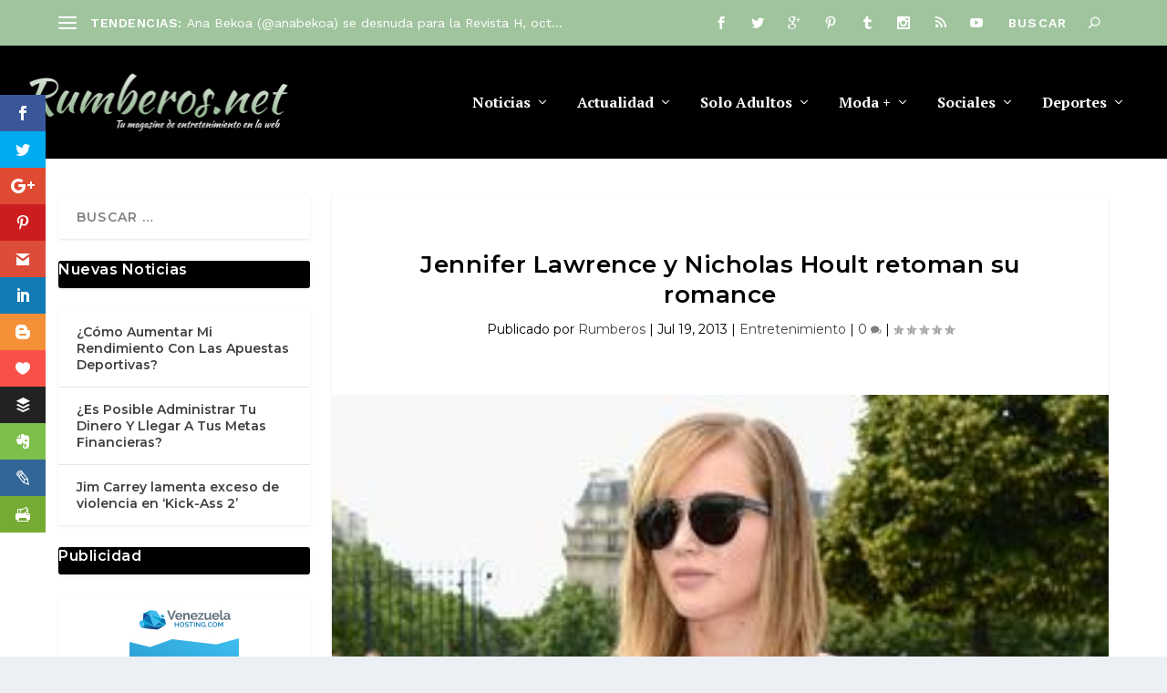

--- FILE ---
content_type: text/html; charset=utf-8
request_url: https://www.google.com/recaptcha/api2/anchor?ar=1&k=6LfhT6UrAAAAAPaAAwY56aUHP_V373JoU-i_q2Vx&co=aHR0cHM6Ly9ydW1iZXJvcy5uZXQ6NDQz&hl=en&v=PoyoqOPhxBO7pBk68S4YbpHZ&theme=light&size=normal&anchor-ms=20000&execute-ms=30000&cb=wb9lzxqkiwkh
body_size: 49578
content:
<!DOCTYPE HTML><html dir="ltr" lang="en"><head><meta http-equiv="Content-Type" content="text/html; charset=UTF-8">
<meta http-equiv="X-UA-Compatible" content="IE=edge">
<title>reCAPTCHA</title>
<style type="text/css">
/* cyrillic-ext */
@font-face {
  font-family: 'Roboto';
  font-style: normal;
  font-weight: 400;
  font-stretch: 100%;
  src: url(//fonts.gstatic.com/s/roboto/v48/KFO7CnqEu92Fr1ME7kSn66aGLdTylUAMa3GUBHMdazTgWw.woff2) format('woff2');
  unicode-range: U+0460-052F, U+1C80-1C8A, U+20B4, U+2DE0-2DFF, U+A640-A69F, U+FE2E-FE2F;
}
/* cyrillic */
@font-face {
  font-family: 'Roboto';
  font-style: normal;
  font-weight: 400;
  font-stretch: 100%;
  src: url(//fonts.gstatic.com/s/roboto/v48/KFO7CnqEu92Fr1ME7kSn66aGLdTylUAMa3iUBHMdazTgWw.woff2) format('woff2');
  unicode-range: U+0301, U+0400-045F, U+0490-0491, U+04B0-04B1, U+2116;
}
/* greek-ext */
@font-face {
  font-family: 'Roboto';
  font-style: normal;
  font-weight: 400;
  font-stretch: 100%;
  src: url(//fonts.gstatic.com/s/roboto/v48/KFO7CnqEu92Fr1ME7kSn66aGLdTylUAMa3CUBHMdazTgWw.woff2) format('woff2');
  unicode-range: U+1F00-1FFF;
}
/* greek */
@font-face {
  font-family: 'Roboto';
  font-style: normal;
  font-weight: 400;
  font-stretch: 100%;
  src: url(//fonts.gstatic.com/s/roboto/v48/KFO7CnqEu92Fr1ME7kSn66aGLdTylUAMa3-UBHMdazTgWw.woff2) format('woff2');
  unicode-range: U+0370-0377, U+037A-037F, U+0384-038A, U+038C, U+038E-03A1, U+03A3-03FF;
}
/* math */
@font-face {
  font-family: 'Roboto';
  font-style: normal;
  font-weight: 400;
  font-stretch: 100%;
  src: url(//fonts.gstatic.com/s/roboto/v48/KFO7CnqEu92Fr1ME7kSn66aGLdTylUAMawCUBHMdazTgWw.woff2) format('woff2');
  unicode-range: U+0302-0303, U+0305, U+0307-0308, U+0310, U+0312, U+0315, U+031A, U+0326-0327, U+032C, U+032F-0330, U+0332-0333, U+0338, U+033A, U+0346, U+034D, U+0391-03A1, U+03A3-03A9, U+03B1-03C9, U+03D1, U+03D5-03D6, U+03F0-03F1, U+03F4-03F5, U+2016-2017, U+2034-2038, U+203C, U+2040, U+2043, U+2047, U+2050, U+2057, U+205F, U+2070-2071, U+2074-208E, U+2090-209C, U+20D0-20DC, U+20E1, U+20E5-20EF, U+2100-2112, U+2114-2115, U+2117-2121, U+2123-214F, U+2190, U+2192, U+2194-21AE, U+21B0-21E5, U+21F1-21F2, U+21F4-2211, U+2213-2214, U+2216-22FF, U+2308-230B, U+2310, U+2319, U+231C-2321, U+2336-237A, U+237C, U+2395, U+239B-23B7, U+23D0, U+23DC-23E1, U+2474-2475, U+25AF, U+25B3, U+25B7, U+25BD, U+25C1, U+25CA, U+25CC, U+25FB, U+266D-266F, U+27C0-27FF, U+2900-2AFF, U+2B0E-2B11, U+2B30-2B4C, U+2BFE, U+3030, U+FF5B, U+FF5D, U+1D400-1D7FF, U+1EE00-1EEFF;
}
/* symbols */
@font-face {
  font-family: 'Roboto';
  font-style: normal;
  font-weight: 400;
  font-stretch: 100%;
  src: url(//fonts.gstatic.com/s/roboto/v48/KFO7CnqEu92Fr1ME7kSn66aGLdTylUAMaxKUBHMdazTgWw.woff2) format('woff2');
  unicode-range: U+0001-000C, U+000E-001F, U+007F-009F, U+20DD-20E0, U+20E2-20E4, U+2150-218F, U+2190, U+2192, U+2194-2199, U+21AF, U+21E6-21F0, U+21F3, U+2218-2219, U+2299, U+22C4-22C6, U+2300-243F, U+2440-244A, U+2460-24FF, U+25A0-27BF, U+2800-28FF, U+2921-2922, U+2981, U+29BF, U+29EB, U+2B00-2BFF, U+4DC0-4DFF, U+FFF9-FFFB, U+10140-1018E, U+10190-1019C, U+101A0, U+101D0-101FD, U+102E0-102FB, U+10E60-10E7E, U+1D2C0-1D2D3, U+1D2E0-1D37F, U+1F000-1F0FF, U+1F100-1F1AD, U+1F1E6-1F1FF, U+1F30D-1F30F, U+1F315, U+1F31C, U+1F31E, U+1F320-1F32C, U+1F336, U+1F378, U+1F37D, U+1F382, U+1F393-1F39F, U+1F3A7-1F3A8, U+1F3AC-1F3AF, U+1F3C2, U+1F3C4-1F3C6, U+1F3CA-1F3CE, U+1F3D4-1F3E0, U+1F3ED, U+1F3F1-1F3F3, U+1F3F5-1F3F7, U+1F408, U+1F415, U+1F41F, U+1F426, U+1F43F, U+1F441-1F442, U+1F444, U+1F446-1F449, U+1F44C-1F44E, U+1F453, U+1F46A, U+1F47D, U+1F4A3, U+1F4B0, U+1F4B3, U+1F4B9, U+1F4BB, U+1F4BF, U+1F4C8-1F4CB, U+1F4D6, U+1F4DA, U+1F4DF, U+1F4E3-1F4E6, U+1F4EA-1F4ED, U+1F4F7, U+1F4F9-1F4FB, U+1F4FD-1F4FE, U+1F503, U+1F507-1F50B, U+1F50D, U+1F512-1F513, U+1F53E-1F54A, U+1F54F-1F5FA, U+1F610, U+1F650-1F67F, U+1F687, U+1F68D, U+1F691, U+1F694, U+1F698, U+1F6AD, U+1F6B2, U+1F6B9-1F6BA, U+1F6BC, U+1F6C6-1F6CF, U+1F6D3-1F6D7, U+1F6E0-1F6EA, U+1F6F0-1F6F3, U+1F6F7-1F6FC, U+1F700-1F7FF, U+1F800-1F80B, U+1F810-1F847, U+1F850-1F859, U+1F860-1F887, U+1F890-1F8AD, U+1F8B0-1F8BB, U+1F8C0-1F8C1, U+1F900-1F90B, U+1F93B, U+1F946, U+1F984, U+1F996, U+1F9E9, U+1FA00-1FA6F, U+1FA70-1FA7C, U+1FA80-1FA89, U+1FA8F-1FAC6, U+1FACE-1FADC, U+1FADF-1FAE9, U+1FAF0-1FAF8, U+1FB00-1FBFF;
}
/* vietnamese */
@font-face {
  font-family: 'Roboto';
  font-style: normal;
  font-weight: 400;
  font-stretch: 100%;
  src: url(//fonts.gstatic.com/s/roboto/v48/KFO7CnqEu92Fr1ME7kSn66aGLdTylUAMa3OUBHMdazTgWw.woff2) format('woff2');
  unicode-range: U+0102-0103, U+0110-0111, U+0128-0129, U+0168-0169, U+01A0-01A1, U+01AF-01B0, U+0300-0301, U+0303-0304, U+0308-0309, U+0323, U+0329, U+1EA0-1EF9, U+20AB;
}
/* latin-ext */
@font-face {
  font-family: 'Roboto';
  font-style: normal;
  font-weight: 400;
  font-stretch: 100%;
  src: url(//fonts.gstatic.com/s/roboto/v48/KFO7CnqEu92Fr1ME7kSn66aGLdTylUAMa3KUBHMdazTgWw.woff2) format('woff2');
  unicode-range: U+0100-02BA, U+02BD-02C5, U+02C7-02CC, U+02CE-02D7, U+02DD-02FF, U+0304, U+0308, U+0329, U+1D00-1DBF, U+1E00-1E9F, U+1EF2-1EFF, U+2020, U+20A0-20AB, U+20AD-20C0, U+2113, U+2C60-2C7F, U+A720-A7FF;
}
/* latin */
@font-face {
  font-family: 'Roboto';
  font-style: normal;
  font-weight: 400;
  font-stretch: 100%;
  src: url(//fonts.gstatic.com/s/roboto/v48/KFO7CnqEu92Fr1ME7kSn66aGLdTylUAMa3yUBHMdazQ.woff2) format('woff2');
  unicode-range: U+0000-00FF, U+0131, U+0152-0153, U+02BB-02BC, U+02C6, U+02DA, U+02DC, U+0304, U+0308, U+0329, U+2000-206F, U+20AC, U+2122, U+2191, U+2193, U+2212, U+2215, U+FEFF, U+FFFD;
}
/* cyrillic-ext */
@font-face {
  font-family: 'Roboto';
  font-style: normal;
  font-weight: 500;
  font-stretch: 100%;
  src: url(//fonts.gstatic.com/s/roboto/v48/KFO7CnqEu92Fr1ME7kSn66aGLdTylUAMa3GUBHMdazTgWw.woff2) format('woff2');
  unicode-range: U+0460-052F, U+1C80-1C8A, U+20B4, U+2DE0-2DFF, U+A640-A69F, U+FE2E-FE2F;
}
/* cyrillic */
@font-face {
  font-family: 'Roboto';
  font-style: normal;
  font-weight: 500;
  font-stretch: 100%;
  src: url(//fonts.gstatic.com/s/roboto/v48/KFO7CnqEu92Fr1ME7kSn66aGLdTylUAMa3iUBHMdazTgWw.woff2) format('woff2');
  unicode-range: U+0301, U+0400-045F, U+0490-0491, U+04B0-04B1, U+2116;
}
/* greek-ext */
@font-face {
  font-family: 'Roboto';
  font-style: normal;
  font-weight: 500;
  font-stretch: 100%;
  src: url(//fonts.gstatic.com/s/roboto/v48/KFO7CnqEu92Fr1ME7kSn66aGLdTylUAMa3CUBHMdazTgWw.woff2) format('woff2');
  unicode-range: U+1F00-1FFF;
}
/* greek */
@font-face {
  font-family: 'Roboto';
  font-style: normal;
  font-weight: 500;
  font-stretch: 100%;
  src: url(//fonts.gstatic.com/s/roboto/v48/KFO7CnqEu92Fr1ME7kSn66aGLdTylUAMa3-UBHMdazTgWw.woff2) format('woff2');
  unicode-range: U+0370-0377, U+037A-037F, U+0384-038A, U+038C, U+038E-03A1, U+03A3-03FF;
}
/* math */
@font-face {
  font-family: 'Roboto';
  font-style: normal;
  font-weight: 500;
  font-stretch: 100%;
  src: url(//fonts.gstatic.com/s/roboto/v48/KFO7CnqEu92Fr1ME7kSn66aGLdTylUAMawCUBHMdazTgWw.woff2) format('woff2');
  unicode-range: U+0302-0303, U+0305, U+0307-0308, U+0310, U+0312, U+0315, U+031A, U+0326-0327, U+032C, U+032F-0330, U+0332-0333, U+0338, U+033A, U+0346, U+034D, U+0391-03A1, U+03A3-03A9, U+03B1-03C9, U+03D1, U+03D5-03D6, U+03F0-03F1, U+03F4-03F5, U+2016-2017, U+2034-2038, U+203C, U+2040, U+2043, U+2047, U+2050, U+2057, U+205F, U+2070-2071, U+2074-208E, U+2090-209C, U+20D0-20DC, U+20E1, U+20E5-20EF, U+2100-2112, U+2114-2115, U+2117-2121, U+2123-214F, U+2190, U+2192, U+2194-21AE, U+21B0-21E5, U+21F1-21F2, U+21F4-2211, U+2213-2214, U+2216-22FF, U+2308-230B, U+2310, U+2319, U+231C-2321, U+2336-237A, U+237C, U+2395, U+239B-23B7, U+23D0, U+23DC-23E1, U+2474-2475, U+25AF, U+25B3, U+25B7, U+25BD, U+25C1, U+25CA, U+25CC, U+25FB, U+266D-266F, U+27C0-27FF, U+2900-2AFF, U+2B0E-2B11, U+2B30-2B4C, U+2BFE, U+3030, U+FF5B, U+FF5D, U+1D400-1D7FF, U+1EE00-1EEFF;
}
/* symbols */
@font-face {
  font-family: 'Roboto';
  font-style: normal;
  font-weight: 500;
  font-stretch: 100%;
  src: url(//fonts.gstatic.com/s/roboto/v48/KFO7CnqEu92Fr1ME7kSn66aGLdTylUAMaxKUBHMdazTgWw.woff2) format('woff2');
  unicode-range: U+0001-000C, U+000E-001F, U+007F-009F, U+20DD-20E0, U+20E2-20E4, U+2150-218F, U+2190, U+2192, U+2194-2199, U+21AF, U+21E6-21F0, U+21F3, U+2218-2219, U+2299, U+22C4-22C6, U+2300-243F, U+2440-244A, U+2460-24FF, U+25A0-27BF, U+2800-28FF, U+2921-2922, U+2981, U+29BF, U+29EB, U+2B00-2BFF, U+4DC0-4DFF, U+FFF9-FFFB, U+10140-1018E, U+10190-1019C, U+101A0, U+101D0-101FD, U+102E0-102FB, U+10E60-10E7E, U+1D2C0-1D2D3, U+1D2E0-1D37F, U+1F000-1F0FF, U+1F100-1F1AD, U+1F1E6-1F1FF, U+1F30D-1F30F, U+1F315, U+1F31C, U+1F31E, U+1F320-1F32C, U+1F336, U+1F378, U+1F37D, U+1F382, U+1F393-1F39F, U+1F3A7-1F3A8, U+1F3AC-1F3AF, U+1F3C2, U+1F3C4-1F3C6, U+1F3CA-1F3CE, U+1F3D4-1F3E0, U+1F3ED, U+1F3F1-1F3F3, U+1F3F5-1F3F7, U+1F408, U+1F415, U+1F41F, U+1F426, U+1F43F, U+1F441-1F442, U+1F444, U+1F446-1F449, U+1F44C-1F44E, U+1F453, U+1F46A, U+1F47D, U+1F4A3, U+1F4B0, U+1F4B3, U+1F4B9, U+1F4BB, U+1F4BF, U+1F4C8-1F4CB, U+1F4D6, U+1F4DA, U+1F4DF, U+1F4E3-1F4E6, U+1F4EA-1F4ED, U+1F4F7, U+1F4F9-1F4FB, U+1F4FD-1F4FE, U+1F503, U+1F507-1F50B, U+1F50D, U+1F512-1F513, U+1F53E-1F54A, U+1F54F-1F5FA, U+1F610, U+1F650-1F67F, U+1F687, U+1F68D, U+1F691, U+1F694, U+1F698, U+1F6AD, U+1F6B2, U+1F6B9-1F6BA, U+1F6BC, U+1F6C6-1F6CF, U+1F6D3-1F6D7, U+1F6E0-1F6EA, U+1F6F0-1F6F3, U+1F6F7-1F6FC, U+1F700-1F7FF, U+1F800-1F80B, U+1F810-1F847, U+1F850-1F859, U+1F860-1F887, U+1F890-1F8AD, U+1F8B0-1F8BB, U+1F8C0-1F8C1, U+1F900-1F90B, U+1F93B, U+1F946, U+1F984, U+1F996, U+1F9E9, U+1FA00-1FA6F, U+1FA70-1FA7C, U+1FA80-1FA89, U+1FA8F-1FAC6, U+1FACE-1FADC, U+1FADF-1FAE9, U+1FAF0-1FAF8, U+1FB00-1FBFF;
}
/* vietnamese */
@font-face {
  font-family: 'Roboto';
  font-style: normal;
  font-weight: 500;
  font-stretch: 100%;
  src: url(//fonts.gstatic.com/s/roboto/v48/KFO7CnqEu92Fr1ME7kSn66aGLdTylUAMa3OUBHMdazTgWw.woff2) format('woff2');
  unicode-range: U+0102-0103, U+0110-0111, U+0128-0129, U+0168-0169, U+01A0-01A1, U+01AF-01B0, U+0300-0301, U+0303-0304, U+0308-0309, U+0323, U+0329, U+1EA0-1EF9, U+20AB;
}
/* latin-ext */
@font-face {
  font-family: 'Roboto';
  font-style: normal;
  font-weight: 500;
  font-stretch: 100%;
  src: url(//fonts.gstatic.com/s/roboto/v48/KFO7CnqEu92Fr1ME7kSn66aGLdTylUAMa3KUBHMdazTgWw.woff2) format('woff2');
  unicode-range: U+0100-02BA, U+02BD-02C5, U+02C7-02CC, U+02CE-02D7, U+02DD-02FF, U+0304, U+0308, U+0329, U+1D00-1DBF, U+1E00-1E9F, U+1EF2-1EFF, U+2020, U+20A0-20AB, U+20AD-20C0, U+2113, U+2C60-2C7F, U+A720-A7FF;
}
/* latin */
@font-face {
  font-family: 'Roboto';
  font-style: normal;
  font-weight: 500;
  font-stretch: 100%;
  src: url(//fonts.gstatic.com/s/roboto/v48/KFO7CnqEu92Fr1ME7kSn66aGLdTylUAMa3yUBHMdazQ.woff2) format('woff2');
  unicode-range: U+0000-00FF, U+0131, U+0152-0153, U+02BB-02BC, U+02C6, U+02DA, U+02DC, U+0304, U+0308, U+0329, U+2000-206F, U+20AC, U+2122, U+2191, U+2193, U+2212, U+2215, U+FEFF, U+FFFD;
}
/* cyrillic-ext */
@font-face {
  font-family: 'Roboto';
  font-style: normal;
  font-weight: 900;
  font-stretch: 100%;
  src: url(//fonts.gstatic.com/s/roboto/v48/KFO7CnqEu92Fr1ME7kSn66aGLdTylUAMa3GUBHMdazTgWw.woff2) format('woff2');
  unicode-range: U+0460-052F, U+1C80-1C8A, U+20B4, U+2DE0-2DFF, U+A640-A69F, U+FE2E-FE2F;
}
/* cyrillic */
@font-face {
  font-family: 'Roboto';
  font-style: normal;
  font-weight: 900;
  font-stretch: 100%;
  src: url(//fonts.gstatic.com/s/roboto/v48/KFO7CnqEu92Fr1ME7kSn66aGLdTylUAMa3iUBHMdazTgWw.woff2) format('woff2');
  unicode-range: U+0301, U+0400-045F, U+0490-0491, U+04B0-04B1, U+2116;
}
/* greek-ext */
@font-face {
  font-family: 'Roboto';
  font-style: normal;
  font-weight: 900;
  font-stretch: 100%;
  src: url(//fonts.gstatic.com/s/roboto/v48/KFO7CnqEu92Fr1ME7kSn66aGLdTylUAMa3CUBHMdazTgWw.woff2) format('woff2');
  unicode-range: U+1F00-1FFF;
}
/* greek */
@font-face {
  font-family: 'Roboto';
  font-style: normal;
  font-weight: 900;
  font-stretch: 100%;
  src: url(//fonts.gstatic.com/s/roboto/v48/KFO7CnqEu92Fr1ME7kSn66aGLdTylUAMa3-UBHMdazTgWw.woff2) format('woff2');
  unicode-range: U+0370-0377, U+037A-037F, U+0384-038A, U+038C, U+038E-03A1, U+03A3-03FF;
}
/* math */
@font-face {
  font-family: 'Roboto';
  font-style: normal;
  font-weight: 900;
  font-stretch: 100%;
  src: url(//fonts.gstatic.com/s/roboto/v48/KFO7CnqEu92Fr1ME7kSn66aGLdTylUAMawCUBHMdazTgWw.woff2) format('woff2');
  unicode-range: U+0302-0303, U+0305, U+0307-0308, U+0310, U+0312, U+0315, U+031A, U+0326-0327, U+032C, U+032F-0330, U+0332-0333, U+0338, U+033A, U+0346, U+034D, U+0391-03A1, U+03A3-03A9, U+03B1-03C9, U+03D1, U+03D5-03D6, U+03F0-03F1, U+03F4-03F5, U+2016-2017, U+2034-2038, U+203C, U+2040, U+2043, U+2047, U+2050, U+2057, U+205F, U+2070-2071, U+2074-208E, U+2090-209C, U+20D0-20DC, U+20E1, U+20E5-20EF, U+2100-2112, U+2114-2115, U+2117-2121, U+2123-214F, U+2190, U+2192, U+2194-21AE, U+21B0-21E5, U+21F1-21F2, U+21F4-2211, U+2213-2214, U+2216-22FF, U+2308-230B, U+2310, U+2319, U+231C-2321, U+2336-237A, U+237C, U+2395, U+239B-23B7, U+23D0, U+23DC-23E1, U+2474-2475, U+25AF, U+25B3, U+25B7, U+25BD, U+25C1, U+25CA, U+25CC, U+25FB, U+266D-266F, U+27C0-27FF, U+2900-2AFF, U+2B0E-2B11, U+2B30-2B4C, U+2BFE, U+3030, U+FF5B, U+FF5D, U+1D400-1D7FF, U+1EE00-1EEFF;
}
/* symbols */
@font-face {
  font-family: 'Roboto';
  font-style: normal;
  font-weight: 900;
  font-stretch: 100%;
  src: url(//fonts.gstatic.com/s/roboto/v48/KFO7CnqEu92Fr1ME7kSn66aGLdTylUAMaxKUBHMdazTgWw.woff2) format('woff2');
  unicode-range: U+0001-000C, U+000E-001F, U+007F-009F, U+20DD-20E0, U+20E2-20E4, U+2150-218F, U+2190, U+2192, U+2194-2199, U+21AF, U+21E6-21F0, U+21F3, U+2218-2219, U+2299, U+22C4-22C6, U+2300-243F, U+2440-244A, U+2460-24FF, U+25A0-27BF, U+2800-28FF, U+2921-2922, U+2981, U+29BF, U+29EB, U+2B00-2BFF, U+4DC0-4DFF, U+FFF9-FFFB, U+10140-1018E, U+10190-1019C, U+101A0, U+101D0-101FD, U+102E0-102FB, U+10E60-10E7E, U+1D2C0-1D2D3, U+1D2E0-1D37F, U+1F000-1F0FF, U+1F100-1F1AD, U+1F1E6-1F1FF, U+1F30D-1F30F, U+1F315, U+1F31C, U+1F31E, U+1F320-1F32C, U+1F336, U+1F378, U+1F37D, U+1F382, U+1F393-1F39F, U+1F3A7-1F3A8, U+1F3AC-1F3AF, U+1F3C2, U+1F3C4-1F3C6, U+1F3CA-1F3CE, U+1F3D4-1F3E0, U+1F3ED, U+1F3F1-1F3F3, U+1F3F5-1F3F7, U+1F408, U+1F415, U+1F41F, U+1F426, U+1F43F, U+1F441-1F442, U+1F444, U+1F446-1F449, U+1F44C-1F44E, U+1F453, U+1F46A, U+1F47D, U+1F4A3, U+1F4B0, U+1F4B3, U+1F4B9, U+1F4BB, U+1F4BF, U+1F4C8-1F4CB, U+1F4D6, U+1F4DA, U+1F4DF, U+1F4E3-1F4E6, U+1F4EA-1F4ED, U+1F4F7, U+1F4F9-1F4FB, U+1F4FD-1F4FE, U+1F503, U+1F507-1F50B, U+1F50D, U+1F512-1F513, U+1F53E-1F54A, U+1F54F-1F5FA, U+1F610, U+1F650-1F67F, U+1F687, U+1F68D, U+1F691, U+1F694, U+1F698, U+1F6AD, U+1F6B2, U+1F6B9-1F6BA, U+1F6BC, U+1F6C6-1F6CF, U+1F6D3-1F6D7, U+1F6E0-1F6EA, U+1F6F0-1F6F3, U+1F6F7-1F6FC, U+1F700-1F7FF, U+1F800-1F80B, U+1F810-1F847, U+1F850-1F859, U+1F860-1F887, U+1F890-1F8AD, U+1F8B0-1F8BB, U+1F8C0-1F8C1, U+1F900-1F90B, U+1F93B, U+1F946, U+1F984, U+1F996, U+1F9E9, U+1FA00-1FA6F, U+1FA70-1FA7C, U+1FA80-1FA89, U+1FA8F-1FAC6, U+1FACE-1FADC, U+1FADF-1FAE9, U+1FAF0-1FAF8, U+1FB00-1FBFF;
}
/* vietnamese */
@font-face {
  font-family: 'Roboto';
  font-style: normal;
  font-weight: 900;
  font-stretch: 100%;
  src: url(//fonts.gstatic.com/s/roboto/v48/KFO7CnqEu92Fr1ME7kSn66aGLdTylUAMa3OUBHMdazTgWw.woff2) format('woff2');
  unicode-range: U+0102-0103, U+0110-0111, U+0128-0129, U+0168-0169, U+01A0-01A1, U+01AF-01B0, U+0300-0301, U+0303-0304, U+0308-0309, U+0323, U+0329, U+1EA0-1EF9, U+20AB;
}
/* latin-ext */
@font-face {
  font-family: 'Roboto';
  font-style: normal;
  font-weight: 900;
  font-stretch: 100%;
  src: url(//fonts.gstatic.com/s/roboto/v48/KFO7CnqEu92Fr1ME7kSn66aGLdTylUAMa3KUBHMdazTgWw.woff2) format('woff2');
  unicode-range: U+0100-02BA, U+02BD-02C5, U+02C7-02CC, U+02CE-02D7, U+02DD-02FF, U+0304, U+0308, U+0329, U+1D00-1DBF, U+1E00-1E9F, U+1EF2-1EFF, U+2020, U+20A0-20AB, U+20AD-20C0, U+2113, U+2C60-2C7F, U+A720-A7FF;
}
/* latin */
@font-face {
  font-family: 'Roboto';
  font-style: normal;
  font-weight: 900;
  font-stretch: 100%;
  src: url(//fonts.gstatic.com/s/roboto/v48/KFO7CnqEu92Fr1ME7kSn66aGLdTylUAMa3yUBHMdazQ.woff2) format('woff2');
  unicode-range: U+0000-00FF, U+0131, U+0152-0153, U+02BB-02BC, U+02C6, U+02DA, U+02DC, U+0304, U+0308, U+0329, U+2000-206F, U+20AC, U+2122, U+2191, U+2193, U+2212, U+2215, U+FEFF, U+FFFD;
}

</style>
<link rel="stylesheet" type="text/css" href="https://www.gstatic.com/recaptcha/releases/PoyoqOPhxBO7pBk68S4YbpHZ/styles__ltr.css">
<script nonce="fpJwZrVf2bO2V310MZRGVg" type="text/javascript">window['__recaptcha_api'] = 'https://www.google.com/recaptcha/api2/';</script>
<script type="text/javascript" src="https://www.gstatic.com/recaptcha/releases/PoyoqOPhxBO7pBk68S4YbpHZ/recaptcha__en.js" nonce="fpJwZrVf2bO2V310MZRGVg">
      
    </script></head>
<body><div id="rc-anchor-alert" class="rc-anchor-alert"></div>
<input type="hidden" id="recaptcha-token" value="[base64]">
<script type="text/javascript" nonce="fpJwZrVf2bO2V310MZRGVg">
      recaptcha.anchor.Main.init("[\x22ainput\x22,[\x22bgdata\x22,\x22\x22,\[base64]/[base64]/[base64]/[base64]/[base64]/[base64]/[base64]/[base64]/[base64]/[base64]\\u003d\x22,\[base64]\x22,\x22HyrCmWlqeMK0fMK2PijCvMKaw4FTD0XDmlomYcKJw7HDisK+D8O4N8OfGcKuw6XCnU/DoBzDt8K+aMKpwrR4woPDkSx2bUDDgS/CoF5ebkttwojDhELCrMOeLyfCkMKDYMKFXMKFb3vChcKewpDDqcKmNjzClGzDuUUKw43CgMKNw4LClMKEwohsTTvCvcKiwrhUDcOSw6/DsDfDvsOowqLDtVZ+eMOGwpEzMcKcwpDCvktNCF/Dn3Igw7fDoMK9w4wPZTLCigFFw6nCo30lHF7DtkB5U8OiwqtlEcOWViptw5vCksK4w6PDjcOaw5PDvXzDrcO1wqjCnGnDu8Ohw6PCusKrw7FWMjnDmMKAw4/[base64]/DjkHCnMKewp7ClhQUwqtXCcKSAsKOCMKWFcOHQzvDusOtwpY0CCrDswlvw5nCkCRDw6dbaFtew64jw6t8w67CkMKOcsK0WD0Zw6o1JcKkwp7ClsOZUXjCulsAw6Yzw4vDv8OfEFbDtcO8fmnDrsK2wrLCpMOzw6DCvcK7UsOUJn7Du8KNAcKxwo4mSC/DrcOwwpscaMKpwonDlDIXSsOqUMKgwrHCksKFDy/CpsKOAsKqw4/DqhTCkCTDocOOHSYiwrvDuMOqXD0bw7lBwrEpI8OuwrJGEMK1woPDoz/ClxAzF8K+w7/Coyljw7/CrgN1w5NFw6MIw7YtFkzDjxXCpG7DhcOHX8OND8Kyw6bClcKxwrE+wrPDscK2MsOXw5hRw6hoUTs2GAQ0wqfCk8KcDCLDhcKYWcKIGcKcC0jCucOxwpLDjEQsex3DjsKKUcOdwo04TBXDkVpvwqPDkyjConLDosOKQcOwTELDlQzCuQ3DhcOjw6LCscOHwrzDqjk5wq/DhMKFLsO3w7VJU8KLcsKrw60XKsKNwqlZecKcw73Cth0UKijCv8O2YDppw7NZw7/Cl8KhM8KuwoJHw6LCmsOeF3c+M8KHC8ODwpXCqVLCmMKww7TCssO5EMOGwozDoMKNCifCncK6FcODwrI5Fx04IsOPw5xHHcOuwoPCnQTDl8KeTiDDinzDmMK4EcKyw5/DmMKyw4Ukw5sbw6MRw4wRwpXDun1Ww7/DusOhcWt2w5Yvwo1Cw50pw4MhBcK6wrbCmw5AFsKHIMOLw4HDrsKvJwPCq2vCmcOKE8KBZlbCicOLwo7DusOVeWbDu0s+wqQ/w4LCokVcwq0iWw/Dr8KRHMOawqPCsyQjwpszOzTCuCjCpAMnFsOgIyHDuCfDhETDl8K/fcKEcVjDmcOzBzoGVMKja0DCksKGVsOqU8OKwrVIYynDlMKNJcKUSMOKwoLDjMKhwqfDnGzCn3E1H8K8SEvDgMKOwpUXwoDCi8KWwo/[base64]/cV/[base64]/DtUcVaMOlw4RUw7nDlMOITcK9wr3DoyNDfV3Dg8KHw6HCmjzDhsOkbsOINcOBfjbDrcKwwofDksOTwrzCsMKkL1HDrm47wqs2T8KhIMOBZB7DhAh2eRAswonCmUUiSx1tVMKwA8KkwoA6woE9aMKUY27Cik/Ct8K/bUXCgUxrIMOYw4fCk33CpsKRw54nBy7CosOzw5nDuGAiwqHDvFXDnsOnw4nCiyfDnmfDscKpw4l/K8OfHMOzw45xQBTCvUU3ZsOQwoQvwoHDq0rDl0/Dg8OywoHChXTClcO4w4TDscK3EHBzU8Oewo/CqcOPF2jDtlrDpMKyWSLDqMKdXMK9w6TDi1fDm8Kpw6jCsUgjw587w7nDk8OuwrfCszYKfg3Ci0DDj8KzecKCBAseITA2L8OvwrN2w6bDuHtSwpR3wopzb3pZw7U+HVvCkn3DkwFgwrIIw7nCpsKmWMKNJiwhwpXCvcOiHARXwoYCw5plUQLDncOjw50sZcOxwq/Dnhp1E8O9wp7DkGdxwo5AJcOPenXCpE/CscOnw7Bmw5vCrcKOwqTCucKRUn7DosKBwp4vGsO/[base64]/CqcKlJDcxw44pR2YmwqrClsOOw63DjMOMbSBpwoQnwo46w5TDmycHwo4gwpLCgMOtaMKCw77CrwnCuMKFMTkIUsK0w73CrFIjShfDsX7DtQhswpnDtsKOTCrDkCA+NMOMwqjDk3XDvcOXw4RhwptHdXRxHSNgw67Cj8OUwrkFND/CvBvDsMKzw7TDmTXCq8OFHRnCksKHK8KrFsKvwqrCoCLCh8K7w7nCsD7DvcOZw6TDjMO5w7cQw5BtXMKuTC/CnsOGwrzCoT7Do8OBw6HCuHo+ZcOHwq/DigHCpyPCksK+VBTDvyDCn8KKZTfCqwcVX8Kbw5LCmBkxdS/Cp8Khw5ItenAZwq/DkzXDrExUMkJAw6PCgisdHURtMSrCvX57w6TDrFzCkxTDmsKiwqDDqi0kwqBkasO2w5LDl8OywpfDlmsyw6xSw7/DoMKfW0wvwpfDrcOkwp/DhF3CssOHfBJUwopVdyMtw6vDkxcTw4BZwogqRsO/[base64]/DrcOiwq8kVcKnw7xXwojCpznCoMO1wqRIb8OjXkHCm8OTTV5uwoljHE7Dh8KVw6/DlMKPwoMqT8KOAwsqwrYPwpVmw77Dg2UJFcONw4rCvsODw4TClcKZwqXCsAZWwojCnsOFw6hWAMK7wq1Rw43DqD/Ct8KFwpfCoH0bwqxmwonChSbCjsKOwp5FU8O6wobDmMOtQwDCi0JKwrTCvDFwdcOFwrFCRl3ClMKQW2TCvMOifcK/LMOiEcKbDHLDvcOFwoHCnsK+w4XCqQxgw7F6w7VjwpgJYcKowqY1CkPCjsKfSk3CpFkHCh56bjPDocKuw6bClMOmwrnCjE/DhAlBHSnCikx1EMKJw6LDqMOGwpzDk8OwAsK0YzLDn8Kxw74Lw41BIMKhU8KXR8Kkw6RnOi9iU8KsY8OPwpDCnGpoJ0DDucOZGglgRcKpTsOaExBMOMKEwqJsw5lVDGfCgncwwrzDumlyWmkaw4zDssKEw44BCmzCucOfw7YueDN7w50Pw4V/LcKqUw/CssKOwqbCig06EsOUw7Z7w5MZTMOMfMOAwo47GFoSQcOhwp7CqXfCiUgIw5Bkw7LCm8OBw69kWBTCuHtPwpECwo3DscO7eEofw67CklMmWxgaw7PCncOeZcOKwpXDusOEwpvCrMKGwrwHw4ZlbBloUsO7wpzDvk8dwp/[base64]/CgMOiwo3Cs8OTwrsrfELCqFdVKCpmw5Z4KsK5wqFTw6piwrjDsMKMSsOiBC7CumvDnF7CiMOsYU8Mw5TDt8ONSWDDlmEywozClcKfw7jDt3cQw6ADXXbDusOMw4RuwoN/w5kIw7PCgWjDpsONaHvDrWo/[base64]/DlFJBwqMqVmpZwq1vwoRAH8OYV8ODw4bCqMO1w71Iw7rCvcO8wrLDu8OeTDPCowDDuRMkXThmW0DCusONZcK/U8KGSMOEPsO1I8OQB8Oow5zDvh8pDMKxfHkcw6TCqUTClcOzwpTDoWPDpUR6w7EBwq/[base64]/[base64]/CiXjDlsKOwpnDicOpexHDuMOewqYEwpvCnMKGwpwLcMKNdsOdwojChMOdwr5Iw74ZAMKVwq3Ck8OcB8Kow4cyEsOjwqxyRyPDijPDq8KUcMOcQMOrwp/DtTUsWsOXccO9wqRjw5pww7hOw5s+PcOJZknCnnRJw7kxP1V8NkfCqsOYwromdsKFw4bDjsOWw6x1bzlRCsOmwrEZw6V+fDRfWB3Cu8OZAinDmsOgwoNYOAjDj8OowojCplzCjBzDhcKFGW/[base64]/wq7CtF4iLnfCl8O2Ww8jw5DCssO8wprCiTXDhcK6N0YtAFVowowywobDqD/Ct2xuwpRUVn7CpcKUcsOiOcO8w6PCtsK5wq/CjV7Dv2ALw5rDtcKWwrxRUcK2MWjCjMO5UEbDoDBLw7JTwrw1Dw7Cu3Vnw7/Cs8K1wqk+w7wiwr7CpERrGsKlwp0nwp1jwqsnbwnCtFnCsAVnw7jCisKKw6vCu1kuwqVlEifDsA3Dl8KkOMO3woHDuj/Cv8O2wrlzwqQnwr4rE0zCjmgvNMO7wpAaVXXDgcOlwpNwwqwzGsK+dcKhYzRFwqxow4lxw70uw41dwpIkwrrDoMKdGMOrXsOYwqxOe8KmHcKZwoh5wrnCs8Oaw5/DtWzDs8O+UFMwLcKWwrPDpMKCPMOoworDjEMAw7xTw6ZEwp3CpmLDm8KZNsO9XsK+LsOzGcOBSMKkw5/DtyjDo8Kuw4PCpnnCjUrCoQHCoQXDv8KSw5dzEcODP8KTOsKJw5d7w7wewrYJw4Q0w5sOwp0XO35CPMOAwqIfw77CiSQYJwU7w4HCplgjw4k3w7QmwrvCssOaw5nDjAxHw69MecK1AMKlEsK0YcO/a1/CjlFiUCEPwr/[base64]/Q8K+AcKaWsK3woIUGsOAwoEFw7EKw5RFTy/DssKsTcKaI1TDhcKAw5bDn1cVwowZKDUowqHDgSzCk8Kfw4w6wq9zEWfCi8KlbcOWcjo2fcO8w4XCkiXDuF7Cs8OGWcK3w7t9w6LCoz1yw58nwqnCusOVfDh+w78TXcKCKcOANXBkw67DrcOUSylvwpLCiwotw5BkGMKlw4QSwpBIw6g7EMK/wr03w7EVLDRtMcOEw4wgwoXCtkYjbXTDpSRFwqvDh8ONw7c7wr3Ck05xD8OsU8OGD1Mmwocow5PDi8KwHMOrwog0w78IZcK7w4IrR0VuGcOZJMKEw4DCtsOMLMOiH3rDtFkiA3hQA00oworDssOfK8KvZsOsw5DDkmvCs0/Cs119wot/wrXCuGEcYghYdcKnXCU4wonDkE3CtMO1w4cOwrLCn8Odw6XCisKVwrEKwpnCsBR4w5vCmsO1wrHDrsKpw5fDvStUwrA0wpHCl8KWwrvDrBzDj8Oew54ZDwQtRUHDilwQZS3DuTHDjyZ9LsKSwrPDtEDCj398ZsKHw5VMCcKzLQTCsMObwrZwNsOlNwPCqMK/woHDjcOUwrTCvSfCqnxBQiATw5jDiMO1SsKabk1+d8Onw6Rdw4fCisOQwojDhMKZwoTCjMK1FEXCnXpFwrNEw7bDssKqTjvCqQRMwopwwpnDocOaw7PDnlV9wpDDlh4GwqBxD3fDj8Kywr/CrsOUFRxSVWtFwrfCjMO8ZkPDvRx2w4nCq2gfwpbDt8O9fnnChhnCjHrCuj3CncKMcMKJwqYqFsKkBcOXw58SSMKEwr1qEcKCw4F6eCTDusKaXMOHw7B4wpxpEcKbwpXDi8OpwpzCpMOcVQd/XnRHwrA0VFXCt0Fvw4fCgUNzeGnDq8KWGhMJPXDDlMOiw4IBw5rDhUPDmGjDsxTCkMO6SEMJNUskG2gudcK8w7BVKFElbMOpM8OQIcOCwohge0pnRjVpw4TCisKGcg4zJAzCkcKmw6wMw5/DhiZUwrkFYBsVe8KCwoZXBcOQBTpswqLDhcOAw7Aqwo5aw5YFDcO/w6vDhMOxF8OLT2Rkwq3CmcOzw7nCum3DlhjDs8KsZMO6EHkgw6LChsK/wogDUF15wrLCon3Ch8O6c8KDwqtTYTTDvz7Cq0hcwp1SLjlNw4pRw6nDl8KLPUnDrlLChcOCOTvCrAHCvsO4wpV6wqfDi8OGEz3Dk3M/FA7Di8O7w6TDhMKQwqVNTcOjZMKWwodhPzN2VcOawoEuw7p5FEwcJDIxX8OAw5NcUygQclDCmsOhZsOAwpvDkF/DhsKBRDbCkRXCl1R/[base64]/[base64]/CucOhwrsFw7AZI8OywrgCDEZ4RcKlEjzDuADCpcOGwrp/wp5QwqzDjl7DuDJZWBEHVcO5w43CucKxwpNfGBhXw7NAewrDm1JCbSADwpRZw5keUcKxPsOUcjnCv8KoNsOAGsOsPVPCg2AyKkdfw6JKwoIIbgYePAAXw5/CvsKKF8OowpbCk8OTUsK3w6nDihQ5JcK7wpgkw7Z5cGrCimfCt8OKwqzCtsKAwojDs2t+w47DkFtXw4NiRG00N8KvSMKLJ8OywrPCpMK0w6HChcKgKXsYw5lvMsOpwqzCnXcEYsOFR8OfTsO5wojCqsOuw7DDrEU0UsK/IcK5H1cywoLDvMOuO8OiPcK6OWoYw4vCiS8uBhMwwqnDhR3DpcKrw4jDvnHCp8O/dhPCiMKZOMKTwofCjVBsYcKid8OgY8KzPsK1w6PCgn/[base64]/A2ksFQ0cwprDkDjDn8KEeRHCocOgHBh5wroawqV0wqdYwovDohY9w6bDhTvDnsOwNE3CoSEKw6jCszYjZVjCjWZxRMOVNQTCllBzw4zDlcKrwp8tTljCi38sPMK6HcOIwovDmFbCi1/Dk8OWUcKSw4rCu8Oqw7VlPjjDt8K8Z8Khw4F3EcOpw6YUwo/[base64]/woEawr48B3bCjsKieSQWwrjDuMKgwqAGwpbDrMOJw7sDXT0nw4QywoPCscOsVsOnw7Isd8K1wrlTCcOJw5R6PzLCmU7ChQvCsMKpf8Oxw5PDqilDw6EXw7YWwrlew5Fmw5t8w78ow6/Cs0HCp2XCnCTDkQdow44nGsOtw4dtdSMcGHMnw4Ffw7UUw7TCnhdZaMKVL8K8e8OTwr/ChlwFS8Kuwo/CncOhw7nCmcKYwo7Dv11cw4A5VFjDisOJw6AYG8KraWVzw7d9aMO4wojCg0oVw6HChUPDn8OWw5UdGC/DoMKRwrt+Zm/Di8OGLsOWV8Krw78ww6ghCz/[base64]/wrTCqcKkwqzCoQ7CoMOTwrVpIsOwFltQNMKgHQbDnFs5DsKhMcKJw61uL8ODw5rCrwkZPkFYw5t2wrXCiMOOw4zCiMKWcl4XTMK0wqM+w4XCrAR+XsKZw4HChcOQHzF6HcOjw5p6wojCnsKPKV/[base64]/[base64]/XB3CpFBQX8Kzw5rCjTnCv155akHDrsOWTnjCvmXCgMOfCzA6DWLDp0LDicKRZQ/DrGjDr8O8cMO+w4Qsw5rDrsO+wqpww5nDgQ9vwqDCnVbCjBzDt8KQw68JfDbCmcKjw4DCjTfDhsKkW8ORwrpLEcO4BUDDuMKkwp3DqmbDp0Q+wr0/E3MPe0E4wp42wqLCm1h+QcKSw698TMKcw67CqcO0wqHCrztPwqN1w4Axw7NgaBbDmQ0yAsKzwo7DoC3DnhVPJWXChsKgM8Ouw4XDq3bCj2tqw6USwr3CsgbDtg/Cv8OiEMOywrISOQDCscOoFcKLTsKVUcOQfMKuDsKxw43ChVh6w6dAZFcLwqlIwpIwH3cBVcKmA8Omwo/DmsKfCnLClzVvXBzDiVLCllvCusOATMOJVVnDsStvS8KzwrTDqcKew4w2e31NwoocYyzClzVwwo0Jw6BewrnCnGPDisO3wr/[base64]/Coi19w5Qjw5HDvsO/wqDDqMKBTMKIw7jDgcOBwoPDokBeSxTCqcKjVsONw4VeXH1Dw7tzVBbDqMKawqvChMO4FAfDgwbDvjPDhcK9wqBbfTPCh8KWw7pBw5XDpXgKFsO7w6E4JzHDvFx7w6zCn8OVEMOReMKxw5ZCEcOmwqPDusOfw4pmcMKzw7fDnghFYsKswpbCr33Cq8KmbHtNWcOfDcK/w41zNcKJwoY0QHs+w6x3woQkw5nCpgjDqcK5C3Y5wrsSw7MBw5oyw6ZHM8KxSsKhUMOYwo05w6cmwrfDoGlywqddw4zCmynCqgMDcjVuw5Z3LMKSwq3CusO/wrLDo8K6w6whw5xvw412w4kSw6TCtXfCkcK/[base64]/Do8Otw4TDtG0pPcOPwqHDunHCnixLOMKYd3/Dg8KWQhvCrDTDpsKhEcO7wplkHzzCsx/CpDZgw43DklrDtMOdwqIVGStxXwljKBstBMOlw5c+JWnDlMO7w4rDi8OKw7XDnWTDrMKYw4vDh8O2w4ghf1/Dgm89w6vDn8OgAMO5w5/Csj3Cgzocw50Nwrh1bcOmw5XCvMO9Si1LDxTDuBtMwp/[base64]/CoGx1w5tcPMOwXikTNiUfWcKVw6XDlcOPwofClcOHw5ZbwphvVRrDu8ODMUvCkylewrF8LMOSwp3CucK+w7HCn8Ofw7UqwrIhw7nDmcKYJ8O8w4bDtE5/UW7Cn8Oww4lOw48Awrg1wp3Cj2Y1bhhJAHlBZsOBDMOKc8Knwp/ClsKzcMKBw49awowkw7gMCFjCsjg1DFjDijnDrsKGwqPCgi5sesOpwrrCjsKWX8K0w5jCjl87w7jCiWRaw6c4LsO/VFvCrHtRZ8O2O8KPH8Kww7IpwpoLaMO7w5DCl8OWVHbDtsKKw5TCusKQw79/[base64]/Dm8OTwr/DpMOew4jCjMOUBcKhw4V0SEFFdkXDksOfasKSwqJWwqUfw6XDgMOLw7IbwqrDn8OHWcOFw552wrQ+EMOlUTXCjUrCsV9hw6vCpsKzMiTCkFAOOEHCv8KLKMO/wpZGw6HDjMOSPSZyFcOafG1nT8Kmc3nDuGZDw7nCqy1Gwp/[base64]/DnjvDh3ViwrcuXcOxwrQhw6QNUFnCucO5IsK+w4PCgHPDvAR2w7HDhWLDkFfCu8Odw4rCqi02X3LDrcORwptRwolaKsKbMkbClsKcwq7CqjMHBWnDt8ONw5xQGHrCgcO8wrlww5bDvMOSUidLb8K7wo5BwojDvsKnPcKow53DocKPw4J/[base64]/HcO7Y8OyUlI4wrPDnsO8w5PCpMOzLsKrw57DnMK/G8KsOBbCoxnDvArDvk/DksOTw7vDkcOrw6XDjgcbIXMyesOgwrHCjwdiw5ZFOhnCpwvDucOhw7DClUPDvwfCvMKUwrvCgcKHw5HDpXh4QcOtFcKtWRfCizbDhEbClcOkWifDrl53w7IOw5bCjMKgV2NWwqZjw6PDh1nCmV7CoVTCu8OtRS/DsGkSIhgZw4RuwoHCsMOLY01rwp9kNAkoQw4XIQHCvcK8wovDuA3DoVtSbiJbwprCsG3DiwDDn8OlWFrCr8O0TRDDvcKCNhNYBBAnWXJIMBXCoz9Rw6phwqwLCMOkacKcworDghlPM8ORV27CrcKDwq/CtMKvwrzDkMO3w5DDhiHDssK8LcKrwqhQw6fCuG7DkAPDlFMYw6pATMO8GXfDjMKwwrpMXMK8A13CvxUAw4/DpcOaRcOxwr1sCMOGwrZCdMKfw59lKMKYPcOlUzlswpXDpDvDpMOICMKDwqvCo8Onwrhqwp7DqmjDm8Kzw5LCplrCpcO3wrFxwpvDkQBKwr9bJmrCoMKTw6fDvXBOUcO/HcO2LCInOFLDnMOGwr/Cp8Oqw69dwq3DisKJfjgxw7/CrELCjsOdw6g6NsO9w5TDsMK7dlnDh8KEFnTCpyd6wq/[base64]/[base64]/AsKXw5kOR04oKcKxayvCrz9jBcKnwqBgGTw1wpnDhlbDn8KXa8O3woHDqlXDnMO4w73Cj2oUw5LClXrDusOnwq0uZsOKacOJw5DCjTsLK8Kbwr4LNMOYwpoRwoNGekNIwoXDkcOSwotsDsOPw7bDiAJ/acOUw7IUC8K6wppvJsOkw4TCq2PCosKRE8OcKVnDrTUXw7fCumzDsWEnw4lzUFA2VSUUw7ZOfwNcw6jDhBFwY8OcTcKXVQMVFDTDqsK4wohgwp/DmU5FwrjDrA5NFsKtZMKVRnLCuEfDkcK3N8KFwpbDv8O6JMKlVsKfKB8Ew4NwwqTClQpCecOiwoQywprCgcK8NCDDg8OkwrdlJ1TDniRLwoLCgU/DjMOYCsO3X8OtWcOvJjnDtW8gL8KpRsOfwpbCn057EMKawr10MgLCoMO9wq7DucO3GmUpwpnDrn/DlB8jw6QBw7llwqnCvj00w6QAwoxBw5jDmMKPwp1tKg8wFDc2CVTCpX3CrcOgwrc4woV1NMKbwpxlGWNAw7E3w4PDrMKewqBtAlLCu8KvA8OjVcKiw5jCqsOcN2DDgwEFO8K3YMOqw4jCinUvIAR/[base64]/[base64]/CiMKHw4DCnU/DpsKjw4QibjnCncKWw7rCpF/DucOMwrTDoz3ChMKyXMOaQHcQNw3Dij7Cn8KCe8KdFMKuY2lNSSR4w4QmwqbCjsKsEMK0PcKcw40iRy5Mw5ZXATHClRxjSAPCoBbCoMK8wofDicKqw55dBmPDv8Kqw4fDg0kIwoc4IMKmw5fDmhjChAsUPcOAw5YnIWIpCcOpDMKAAzXDqFDCrzABw7/CqFZ/w43DtSB+w5jDiwk9DzorAF7CtMKbND1cXMKuWiQuwotULw9jYHZ8N1kkw6fDlMKFwqTDr1TDnSh3w7wVwo/CuFPCkcODw790IC8VY8Ohw6fDjFhNw7DCrsKgblnDncO1McKXwqtMwqHDs3lEYwUrO2/[base64]/DscOnMnvCgiVMwqFBwqgCSlHCoMOow7h8IXxpW8Kvw75XLsKxwplvLzAmCGjDsQR2Q8Oww7Y8wqrDpSTChMOBwoI6SsKiJSV8dkp/wpXDhMO7BcK7wovDqGRNS2bDnG8qwptGw4nCp1lRThBlwqvCugU/KHQ/EsKgFcKiw6dmw4XDkATDll5nw4nDlx0vw4PCqQE6D8KKwox2w43CnsO+w4rDt8ORLcOkwpbCiVsGw5xYw7N5AcKCF8Kdwp4xEMOlwq8Rwq8yZsOkw5cgPxHDncODwpIiw4QdTMKgOMO7wrTCj8O9HRNhUC/CnCrCnAXDsMKWWcO6wpvCkcOaHQ8HQ0vCmQMUKwBnFMK4w6k1wrgbc3RaGsOQwpoed8OgwpF7bsOBw547w5HCqCHCsiYJFsK+wqLDp8Klw5LDhcO+w7vDisK4w5TChMK+w4BRwpVmNMOAMcKNwoplwr/[base64]/MQs3ARbDmMKZZRsPwpcKw6dEKMOKdns4wpHDsQhOw7/Dv1pawrfCpsKjbRd6e18eAy0twp3CrsOOwotGwq7DsUDDmcKEGMKxL3fClcKfIcKLw4LCiAXDs8O1QMKvUE/CqjvDjMOYdzXClgPDgsKIEcKVF08JTllRAFnCosKRwpEEwrR4eiU0w6bCp8K+w4jDr8K8w7vCqSxnBcOeJkPDsDBbwoXCvcOyVcOlwpPDpBLDk8Ktw7N/E8KVwqrDtMKjRQUNd8Ksw5/CsmUoaF0uw7TDrsKJwok4TinCrcKTw5bDv8KQwoXChTAaw5N/w6vCmTzDg8OoblN1Ikk9w4dHY8Kfw7tuOlTDi8KUwpvDvgslW8KOfcKEw4MIw41FIMKxPW7DiDARVcOSw7Jgwo8mGH5owr4zb1HDsxbDssK0w6BgL8KNdUHDpcOMw43CkAXCr8Kuw6nCp8O1GsO8LVHCocK+w7nCmR8UaX/Dj1jDhz3CocKVdlhSAcKXOsOMKX45GzIqw652aCzCmnRdLFFkGcO2cyTCu8OAwrLChAQiE8OPbxXCoxbDuMK+JGR5wq1zc1nCkXobw5nDuTrDqsK+cQvCqsO/w4QcWsOfDsO8JkbCkiUSwq7Dnh/ChcKdw4rDisOiFFphwpJxwqA0J8K+AcOnwpfChF1ew5vDgzFLwprDuwDCp1QvwrRaY8OJW8KYwpoSFk/DiAARD8KxI2LDn8OPw4Rbw41Kw757w5nDqcOMw5bDgmjDh1QcXcOSUyJpP0/DpmZWwqPChlfCvsOAAEd6w7gXHmxtw7fCjcOuO2rCk0wvUcO2IcKYDsK2MsO9wot9wrjCrzhNNWrDnF/[base64]/wprDo8Klw6bDvEB/esKBw4bCtnRGwpXDusOEaMOQQmDDuS7Dlz3Cq8KLT3HDi8Oyc8O6w5l8SBIeQSPDhsObZh7Dmhg4DxN0OlbDq0HDocKzAMOfGcKMc1vDvyzCphXDh3lmw7sHacOJTMOVwp3CnG8sVFDCj8KeNzd1w6Z2wqgIw7A8BAIKwrYBHwXCvg/Cj0FJwrDClcKkwrBgwq7DgsOUZWo0f8KDUMOSwqZwZcOkw5l+IWw6w7DCpxEjWsO+ecKgfMOrwpsQYcKEwpTCo2EqJR8EZsKlKsKvw5M2aVfDlloAE8ODwrLClXjDjSElwqDDjj/Ci8KFw47DrhcuYHoISMOYwrkCNsKRwqzDsMO6wqDDkQQRw4VzfAJNOsOMw5nCl382RcKSwpXCpnk3O07Cn20UacOfLcKmSwPDrsO4b8KYwrQTwoDDjx3DjQ5GEi5vDUHDgcOeEkXDpcKXDsK/[base64]/L8KJwrPDsHHCgcOdKsOYw4fCgQDCicOLw44zwpkUwqQPFMK3dQfDj8K0wqDCl8O/wq5Bw682MEXDtmIbQ8OCw6LCu3nDnsOgTMO6LcKtw4t2w6/DuQfDjxJyT8KvTMKaDRQtNsOrIsOwwqIDacOYeiTCkcK/w4HDtcONTmfDuRcFf8KqA2LDvcOVw6EDw7BYAz0xRsK/LsOvw6TCq8KQw7rCk8O8wo/[base64]/w5TCjQPCoAfDgsO3w4lANsOgw4PCmygREMOww7sgw7hgFcKPQsKrwr1BczokwoQSwp8OGiFjwpEhw7ZQwpILw4ZWKgE1VTR9w50aGj9UPMK5albDgR51NkNPw51nZ8Kbe2PDvnnDnFh1eE/DisKHwqJKMXHCm3DDuXbDqsOFP8O5EcOUwoZhQMK/YsKUw6ADworDjwRYwqwfO8Oww4XDhsOAY8OzeMOlRknCosKZa8OYw4h9w7ttJX09TMKpwqrCnn/Dqj7DlkjDnMOYw7NxwqwswqXCqXxWDV9Sw6FycTjCiDMdTgHChDbCti5hAx0jKHrCl8OBHsOvWMOkw4HCshHCg8K/G8OBw69leMO8Zn/[base64]/C8ONwpwewrhCw4fDksOrw4M9GcKiwrvDpR1ePMKpw7FAwqERw7FdwrZwfsKFJMOlJ8OIcgo8ZEZ0IxDCrSHDjcKxVcObwqVpMCAzDcKBwofDkh/DsWNlLMKNw6LCm8Olw7jDvcObKsO4w5vDtifCp8K5wpHDoXAvBcOPwpNwwrpmwr5nwpc4wphVwq9XK15bGsKiW8Kyw4JWQsKJwoTDtcOew43DvcK/WcKeNQfDq8K+bCtSBcO4ZiTDgcKMTsO1Mj1QCcO0B1dPwpTDjz5icsKIw7oLw7TCncOSw7nCk8KxwpjDvDHChAbCj8KJJzsqGAUKwqrCvWPDvVDCrwvCjsK/w4sawooFwpRQWDNTchnCrWcowq8/w6J5w7HDoAHDvAbDosK0I3VRw4/[base64]/[base64]/worCncOLDcOOw5BAw7XCr8OQVnfCkwgpw5rDjcOHZSHCmxrCqcKDXcOdHiHDqMKzQ8OcKx0WwoEaHcKedHoIwpk6XQMswoU9wo9OCcKvBcOkw51BRHnDtF3CphIYwrLDi8O0woNGdMK3w5XDrxrDnBDCgV51TcKow7XCggXCosOPD8K3OcKZw5c6wrppAX9aPH/DgcORMAHDrsOcwpHDlcOCGlA3YsOgwqQ/wqbDpXNDa1oSwpQswpALAV0PbsK5w4I2A0DCoBvCk3sIw5DDisOaw75Kw4bDrgpZw4zCscKjfcOTA2I8WXMnw6/DszTDkm04ZRPDpcOGeMKRw7wOw55ZOcOPwonDkgXClSB4w5QkdcOIXMK0wpzCjFIawqh7YCjDmMKgw67DvnrDs8Osw7lUw44LUXfCrGs9VVbClX/CkMONAsKVA8KxwoHCqsOwwrkrEMO4wq0PPBHDmcO5Iw3Cs2JlB3HClcOHw4nDrsKOwrJgwrLDrcObw7lvwrh2w7JGwozCvxhUwrgQwokowq1AJcKsK8K/N8KwwothFcKLw6ZbfMO0w71JwqxIwoYRw4fCncOBLcOQw63CiwwJwqhsw7k3cgw8w4jCjsK4w7rDmB/ChsO7H8Klw50YC8OwwqN1f1TClcKDwqDCrxTClsK+C8KBwpTDg2rCncK/wogqwp/DnRF2RwchasOGwo05wobCrMKZXMOBwpvDvsOnwrjCtcOTAw8IBcK4DsKRYgADKkHCnS1Nwq02Vk3CgsKpFMOqZsKKwrgewpDDpj1Ew5nCjsKdecKhCCbDtcK7wplCcS/ClsKaGGd5woxVK8OJw5tgw5fClQDDlBLCiCDDqMOQEMK7wqPDhgLDmMKswpjDqVQjFMKhKMKlw7fDnErDtMKuVsKaw5nCvsKeI0N8wpnCi2bDgSLDu3N/e8Obc1NdE8Krw5XCg8KHfgLCgDrDiQzChcKbw6RMwrsXUcO+w7bDl8O/w7EZwoBJR8OpIlwiwosMc2DDpcO4UsO4w6fCsD0TBDvClxPCs8K/woPCjsO3wrHDqDF+w5/Dk1/CksOIw60OwojClhpHVMKkT8Ouw7fCqcOJFyHCinFJw4DCs8OCwpN4w4XCkVLDocKyAhkbKxxeaTY5BcOmw5fCsABXZsOkw6gJAcKaMk/Cr8Oew57Cg8OKwq9lD1InA15oThpIbcO7w4AOKwfChsOhFsKpw7xMVQrDpAnClwDCq8KzwrbChHxDBQhbw6hsMHLDvVh+wpoeGMOrwrXDi0HDpcKhw5Fdw6fDqsKhT8OxQ0/Cg8Orw4vDgsOtSsOWwqfCnMK7w5UCwrojwrNOwo/[base64]/GMKow61YwpTDhDvDsFHChCTCrXHChUHCpsKxNEJWw413w6Y7DcKYc8KpBSFyGA3CnjPDqSTDk1DDjFfDhsOtwrl7wqPCrMKVLVLCohLCm8KQLwDCl1nDqsKdw40GGsK9Bko1w7PCsWTCkzzDrcKpVcORwqnDpyM6EGXClAPDi3/CggITfzzCvcOwwoA3w6jDqMKwWz/Ckz14FnLDjcKewr7CtlHDoMO9EBXDgcOuBWYLw61uw43Cu8K4cVjDvMO1NgIlWMKkJBXDmRHDq8OMM3DCq3cSN8KMwoXCqMK4cMKIw6/Drx1AwqU0w6o2HzrDlcOhacKRw6xYLmU9NxRnIsOcNydeSgDDvDh3Gxxgw5TCgi/[base64]/CtiI3w4YHdVbChsO9wovDuynDvcOuWsOmw4UpDA0IaznDtmB5wrHCoMKNHDLDsMK9bVB7PcO9w5LDqsK9w7fCoxHCt8Old1/CgMK5w7sYwr7CixzCucOAIcOJwpIhKUFJworChzhKcQPDqD04UDRJw7sbw4nDsMOZwrpOFmA1HSp5wojDrXPDszkoD8OMFQjCm8KqSxrDi0TDqMKUfEdiY8KMwoPCnm5owqvCgcOXWcKXw7/Ck8OnwqAaw6TDssOxcRDCsRkBwq/DtcKYw5Y2XVrDkcO7eMKew6gIEsOIw67Dt8OKw5nCosOIGcODwrjDq8KEMSUddlFTJkxVwo83T0NzLkV3BsKUO8KdGGzDj8KcBBQwwqHDvD3Cm8O0PsObL8K/wpPDqWU2RTFsw5ZGPsKZw5YeKcOOw5rClWDCvDcAw4jDqTtXwqpSdVoZw5TDhsKpE2fCqMKgSMOOMMKCY8O/wr7Ch1zDnsOgWsOsEhnCtwDCpsK5w6vDtiw1TcOWwoAoM1pVIn7CjjFiKsKFwrIFwqxabBPCv2LCkjE9wo9gwojDksKJwoPCvMK/JCEAw4s7ZsOHYlIVVg/[base64]/CqhAwwojCljl0wrXCsBvDiMOpIsOed3R3KMOVLCZawobCvcORw5NrR8K3QFXCkiTDlmrCtcK5LiIDW8Osw4vCnSPCvsOJwq7Dl2l0UXrDkcOUw6PCk8OSwonCpg1kwqzDm8Oqw6ljw5kvw5wtEFIvw6LDpsKMCy7DpMOkHBnDnlzDgMODBEApwqkuwo5dw6N/w47Dlyclw4ZAAcOgw6gSwpPDvQVub8O9wpDDgMK/CsOBeFd0WFQ7ay7CncODGsOxUsOew7g3TMOMJcOtX8KqOMKhwq7ChyDDrxpwRinDrcKyUjbDmMOFw5rChcO9fgLDg8O6UBABelXDnjdcwqTCsMOzcMOefcKBw7vDoQfCqFZ3w5/[base64]/Crh/[base64]/DvlZOw7HCiDBtacK3asOFw4lTwo9WVistworCuXTCssKbHjcmYEYIJEvCgsOfeQDCgC3CjU0SbsOQw6vDn8KzNxp8wqtLwoDCsXIRJEDCljUcwoI/[base64]/DjV/DhsKKw4XDvxgzwoZHw4nDhcOMwrR0woHCscKHH8KJBcKnIcKpZV/DuABcwqbDvTxPfW7CkcOoR0d3LcObNMK0wr4yHjHDicKEHcO1Sm3DkQrCgcK9w5zCmlYiwqB9wqUDw7nDiA3Dt8KEAUF5wpwSw7nCiMKewqjCocK7w61OwozCkcKYw4nDvsO1wq7CvTDCoUZiHWsVwo/DlcOlw5k8Qgc3dkTDkwE/OsK1wocKw5nDksKmw4zDpsO5w5BNw4xcBsORwo5Fw4FnOMK3worCpnPDisOXw5/Dr8KcCcOUUcO5wq1rGMKUZMKYWVbCj8Kcw4/[base64]/NQBadzVxYGzCvMKtC8KbCF3DsMKkDcKPWWUywp3CpcODccOdeyjDhMOAw55hOcK1w7lxw6Y6Sh1TNMK9FV7Cnl/CocO1EsKsGDnCtMKvwolZwqRuwrHDjcKcw6DDl2wvwpAJwq0eL8KlDsO+Hiw0J8OzwrjCnx8sbnzDi8K3VBBie8KRDhxqwpdYbgfDuMKjPMOmQyfDpV7Ci3wlbMOuwrkOeDEpBm/DsMONK2nCncO4wplAK8KHwrPDsMOfY8OTZ8KdwqjCq8KfwozDpUZtw4PCuMKgaMKbW8KRUcKtAmHCr0zDisO3SsOEBClewrBpwpLCsmvDpW0WHcKtFWPCo10Pwr45V2fDvgHCiV3Ck2zDjMOSw6XDnMOQwo/CvgfCiXLDkcOuwrJaP8KwwoM5w7HDq0ZIwocLWzfDvlLDo8KKwqMJA2jCt3fDosKZSBXDn1UZCGAjwo5bGsKWw7/[base64]/a8OqFhROVcOTwpLDgMOiwonDgsKGY3cWacKPU3Z0wr3DvMKNwqLCjMK4DMOwFQROEAk1eD9cV8Ked8KZwp7CvMKtwqcMw4/[base64]/DqMKbwoLDni/Dl07CvGLCs8KXw6FeEz3DqxzCgjXCjsKuPsO4w7ZbwqlwV8K3QjIuw49WDUEPwrPDmcO8F8OIV1DDvWvDtMO+wrLDiHViw53DiinDukYyRznCllUKRDXDjsK5J8O/w4w1w7M9w7daTjxfEUjChMKQw6/DpWVew73CnALDmBbDt8Kfw5gYGlYgWMKJw57Dn8KIWsK0w5NIwqggw693J8KDwqtMw4gcwrpnBcOvNHh/AcKlwpkFwp3Dh8Oiw7wMw4LDkErDgiPCpsOXDi48GsOrbMKcBGcqwqt5wpdZw7MhwpArw73DqDrDi8KIM8Kqw7Ydw4DCoMK8K8Ktw6fDnBJeTwDDnQHCrcKXHMK1MMObIy4Rw40DwojDi10Fw77Dg1xMRMOVW2bCq8OIF8OIa1ZhOsO/[base64]/w6VxwprDhz4twqnDlMObPsKdZ19QWm4ow4NtTsKDwrzDrHxeK8KRwoEsw7UkGHPCkgNKdH8zIzXCsCVGZCXDgz3Dnllyw7jDkGogw4XCssKUcGRLwr3CqsKPw5xPw4xSw7puDsO6wqLCsyTDuVnCuFxAw6rDiD3Dv8KjwoZJwqw/X8KMw67CksOcwpNqw4YHw7rDvxXCnh1HRTPCssKRw5/ChcK7MMOIw6fCoUHDhMO0S8KRG2l/w5jCqsOUHWgtb8KaVxUEwrkOwpICw549UMOmH3LCnMKjwrg6ZcKgYDsvwrI9wpnCrkB8Q8OHUG/Dq8ObaVLCl8OsTyp5wp0Xw4c8TcOqw67CiMOmf8O8VXFdw6rDvMORw68WG8KKwpIDwoXDrzkmT8OcdA/[base64]/TAofbDbCnSPDlcKtclvCtg9HYMKmK3XCtMOcKnPDsMOMT8OCdSMgw6jDk8OZejHCmMOvcELDtEI6wodTwrdjwoYmwocjwog+dnHDpWrDocOMBCwnMgfCpsKcwqsuKX/[base64]/[base64]/w6hRL8O6FcOJwq8/dFRIQjnCqMKITMOCUsO9DsO2w5Mbwq0HwqDCq8K+wrIwfGbCtcKzwowPBUbCuMObw4jCucOlw6tDwpFDQErDhzbCqSfCocKEw4nCji06bsK2wqLDono2KQvDggMRw7M7EcKUTwJhYHTCtnNyw41fw4/DuwvDmHxRwqF0FUTDqlfCn8OUwrZ4a3TDjcKcwonCq8OYw4pqAsOMJyrDp8OQA11Kw7MOVRZiXcOGA8KJFXzDmzU7BVTCtWlRw69wZkHDpsOWcsKkwq7Dg27Ck8Olw6TCvcKZFzAZwofDjcKPwopvwqZ2LMKBNMOWaMO2w6R0wqjDqTPCssO2AUDDow\\u003d\\u003d\x22],null,[\x22conf\x22,null,\x226LfhT6UrAAAAAPaAAwY56aUHP_V373JoU-i_q2Vx\x22,0,null,null,null,1,[21,125,63,73,95,87,41,43,42,83,102,105,109,121],[1017145,768],0,null,null,null,null,0,null,0,1,700,1,null,0,\[base64]/76lBhnEnQkZnOKMAhk\\u003d\x22,0,0,null,null,1,null,0,0,null,null,null,0],\x22https://rumberos.net:443\x22,null,[1,1,1],null,null,null,0,3600,[\x22https://www.google.com/intl/en/policies/privacy/\x22,\x22https://www.google.com/intl/en/policies/terms/\x22],\x221bGdKRPee5NGyi0OCI3YhII7h4uER2dCmGZjTQFukHQ\\u003d\x22,0,0,null,1,1768657109079,0,0,[158,165,177,212],null,[151,75],\x22RC-jDFDZpoLYZ9J9w\x22,null,null,null,null,null,\x220dAFcWeA5YxAspGhGqNda87hNdzDaprDi8A10SqpAPoL7JNDoP70FCIunfpfWaj5DACkbBpsa3sBIWA2iLp-sRSStsmQ22CYKp5A\x22,1768739909217]");
    </script></body></html>